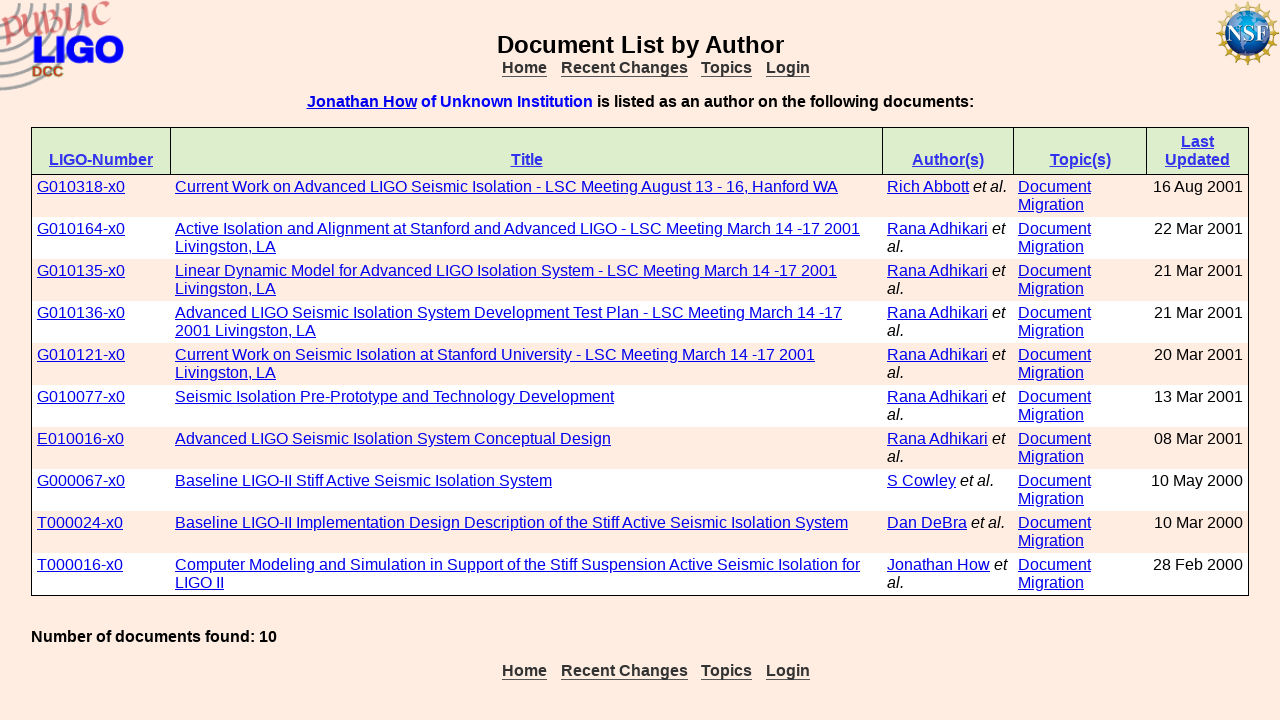

--- FILE ---
content_type: text/html; charset=ISO-8859-1
request_url: https://dcc-llo.ligo.org/cgi-bin/DocDB/ListBy?authorid=2682
body_size: 2311
content:
<!DOCTYPE html PUBLIC "-//W3C//DTD XHTML 1.1//EN"
          "http://www.w3.org/TR/xhtml11/DTD/xhtml11.dtd">
<html>
   <head>
<script>var serverStatusUrl = '/cgi-bin/DocDB/serverstatus.sh'</script>
<script>var HOME_MAX_DOCS = 500</script>
<script src='https://cdnjs.cloudflare.com/ajax/libs/mathjax/2.7.5/MathJax.js?config=TeX-MML-AM_CHTML' async></script><meta http-equiv="Content-Type" content="text/html; charset=ISO-8859-1" />
<title>Document List by Author</title>
<!-- 
	file_root: /usr1/www/html/public/
	document_root: /usr1/www/html/public/
	 -->
<link rel="stylesheet" href="/public/Static/css/DocDB.css" type="text/css" />
<!--[if IE]>
<link rel="stylesheet" href="/public/Static/css/DocDB_IE.css" type="text/css" />
<![endif]-->
<link rel="stylesheet" href="/public/Static/css/DocDB.css" type="text/css" />
<!--[if IE]>
<link rel="stylesheet" href="/public/Static/css/DocDB_IE.css" type="text/css" />
<![endif]-->
<link rel="stylesheet" href="/public/Static/css/LIGODocDB.css" type="text/css" />
<link rel="stylesheet" href="/public/Static/css/LIGODocDB.css" type="text/css" />
<script type="text/javascript" src="/public/Static/js/serverstatus.js?DocDBVersion=3.5.2"></script>
<script type="text/javascript" src="/public/Static/js/PopUps.js?DocDBVersion=3.5.2"></script>
<script type="text/javascript" src="/public/Static/js/Throttle.js?DocDBVersion=3.5.2"></script>
<script type="text/javascript" src="/public/Static/js/prototype.js?DocDBVersion=3.5.2"></script>
<script type="text/javascript" src="/public/Static/js/prototype_sorttable.js?DocDBVersion=3.5.2"></script>
</head>
<body class="Normal" onLoad="
         if (typeof(addAuthorBlurEvent) !== 'undefined') {
            addAuthorBlurEvent();
            AUTHORLIST_STATE = 'dontpaste';
         }

         if (typeof(window.Prototype) !== 'undefined') {
            if (typeof(observeSigDivs) !== 'undefined') {
               getRemoteUser();
               if ($('signatures')) {
                  $('signatures').insert(SIG);
                  observeSigDivs();
                  getSignerList();
               }
               if ($('signoffs')) {
                  stuffGetSigs(DOCREVID);
               }
            }

            if ($('documentadd')) {
               DOCUMENTADD_LOADSTATE = $('documentadd').serialize();
            }
   }
         startServerStatus(900000);
      ">
<h1 id=title>Document&nbsp;List&nbsp;by&nbsp;Author</h1>
<div class="DocDBNavBar">
<div id=serverstatus class=serverstatus></div>
<ul class=topnav>
<li><a href="https://dcc-llo.ligo.org/cgi-bin/DocDB/DocumentDatabase">Home</a>
<li><a href="https://dcc-llo.ligo.org/cgi-bin/DocDB/ListBy?days=2&maxdocs=500">Recent Changes</a>
<li><a href="https://dcc-llo.ligo.org/cgi-bin/DocDB/ListTopics">Topics</a>
<li><a href="https://dcc-llo.ligo.org/cgi-bin/private/DocDB/DocumentDatabase">Login</a>
</ul>
</div>
<h4><span class="Highlight"><a href="https://dcc-llo.ligo.org/cgi-bin/DocDB/ListBy?authorid=2682" title="Unknown Institution">Jonathan How</a> of Unknown Institution</span>
                is listed as an author on the following documents:</h4><p/>
<table class="Alternating DocumentList sortable">
<thead><tr>
<th class="Docid"><span class=slink title="Click To Sort By Docid">LIGO-Number</span></th>
<th class="Title"><span class=slink title="Click To Sort By Title">Title</span></th>
<th class="Author"><span class=slink title="Click To Sort By Author">Author(s)</span></th>
<th class="Topics"><span class=slink title="Click To Sort By Topics">Topic(s)</span></th>
<th class="Updated" sort="date"><span class=slink title="Click To Sort By Updated">Last Updated</span></th>
</tr></thead>
<tr>
<td class="Docid"><a href="/LIGO-G010318/public" title="LIGO-G010318-x0">G010318-x0</a></td>
<td class="Title"><a href="/LIGO-G010318/public" title="LIGO-G010318-x0">Current Work on Advanced LIGO Seismic Isolation - LSC Meeting August 13 - 16, Hanford WA</a></td>
<td class="Author"><a href="https://dcc-llo.ligo.org/cgi-bin/DocDB/ListBy?authorid=259" title="LIGO - California Institute of Technology">Rich Abbott</a> <i>et al.</i></td>
<td class="Topics"><a href="https://dcc-llo.ligo.org/cgi-bin/DocDB/ListBy?topicid=72" title="Document Migration from the old DCC">Document Migration</a><br/>
</td>
<td class="Updated">16 Aug 2001</td>
</tr>
<tr class="alt">
<td class="Docid"><a href="/LIGO-G010164/public" title="LIGO-G010164-x0">G010164-x0</a></td>
<td class="Title"><a href="/LIGO-G010164/public" title="LIGO-G010164-x0">Active Isolation and Alignment at Stanford and Advanced LIGO - LSC Meeting March 14 -17 2001 Livingston, LA</a></td>
<td class="Author"><a href="https://dcc-llo.ligo.org/cgi-bin/DocDB/ListBy?authorid=260" title="LIGO - California Institute of Technology">Rana Adhikari</a> <i>et al.</i></td>
<td class="Topics"><a href="https://dcc-llo.ligo.org/cgi-bin/DocDB/ListBy?topicid=72" title="Document Migration from the old DCC">Document Migration</a><br/>
</td>
<td class="Updated">22 Mar 2001</td>
</tr>
<tr>
<td class="Docid"><a href="/LIGO-G010135/public" title="LIGO-G010135-x0">G010135-x0</a></td>
<td class="Title"><a href="/LIGO-G010135/public" title="LIGO-G010135-x0">Linear Dynamic Model for Advanced LIGO Isolation System - LSC Meeting March 14 -17 2001 Livingston, LA</a></td>
<td class="Author"><a href="https://dcc-llo.ligo.org/cgi-bin/DocDB/ListBy?authorid=260" title="LIGO - California Institute of Technology">Rana Adhikari</a> <i>et al.</i></td>
<td class="Topics"><a href="https://dcc-llo.ligo.org/cgi-bin/DocDB/ListBy?topicid=72" title="Document Migration from the old DCC">Document Migration</a><br/>
</td>
<td class="Updated">21 Mar 2001</td>
</tr>
<tr class="alt">
<td class="Docid"><a href="/LIGO-G010136/public" title="LIGO-G010136-x0">G010136-x0</a></td>
<td class="Title"><a href="/LIGO-G010136/public" title="LIGO-G010136-x0">Advanced LIGO Seismic Isolation System Development Test Plan - LSC Meeting March 14 -17 2001 Livingston, LA</a></td>
<td class="Author"><a href="https://dcc-llo.ligo.org/cgi-bin/DocDB/ListBy?authorid=260" title="LIGO - California Institute of Technology">Rana Adhikari</a> <i>et al.</i></td>
<td class="Topics"><a href="https://dcc-llo.ligo.org/cgi-bin/DocDB/ListBy?topicid=72" title="Document Migration from the old DCC">Document Migration</a><br/>
</td>
<td class="Updated">21 Mar 2001</td>
</tr>
<tr>
<td class="Docid"><a href="/LIGO-G010121/public" title="LIGO-G010121-x0">G010121-x0</a></td>
<td class="Title"><a href="/LIGO-G010121/public" title="LIGO-G010121-x0">Current Work on Seismic Isolation at Stanford University - LSC Meeting March 14 -17 2001 Livingston, LA</a></td>
<td class="Author"><a href="https://dcc-llo.ligo.org/cgi-bin/DocDB/ListBy?authorid=260" title="LIGO - California Institute of Technology">Rana Adhikari</a> <i>et al.</i></td>
<td class="Topics"><a href="https://dcc-llo.ligo.org/cgi-bin/DocDB/ListBy?topicid=72" title="Document Migration from the old DCC">Document Migration</a><br/>
</td>
<td class="Updated">20 Mar 2001</td>
</tr>
<tr class="alt">
<td class="Docid"><a href="/LIGO-G010077/public" title="LIGO-G010077-x0">G010077-x0</a></td>
<td class="Title"><a href="/LIGO-G010077/public" title="LIGO-G010077-x0">Seismic Isolation Pre-Prototype and Technology Development</a></td>
<td class="Author"><a href="https://dcc-llo.ligo.org/cgi-bin/DocDB/ListBy?authorid=260" title="LIGO - California Institute of Technology">Rana Adhikari</a> <i>et al.</i></td>
<td class="Topics"><a href="https://dcc-llo.ligo.org/cgi-bin/DocDB/ListBy?topicid=72" title="Document Migration from the old DCC">Document Migration</a><br/>
</td>
<td class="Updated">13 Mar 2001</td>
</tr>
<tr>
<td class="Docid"><a href="/LIGO-E010016/public" title="LIGO-E010016-x0">E010016-x0</a></td>
<td class="Title"><a href="/LIGO-E010016/public" title="LIGO-E010016-x0">Advanced LIGO Seismic Isolation System Conceptual Design</a></td>
<td class="Author"><a href="https://dcc-llo.ligo.org/cgi-bin/DocDB/ListBy?authorid=260" title="LIGO - California Institute of Technology">Rana Adhikari</a> <i>et al.</i></td>
<td class="Topics"><a href="https://dcc-llo.ligo.org/cgi-bin/DocDB/ListBy?topicid=72" title="Document Migration from the old DCC">Document Migration</a><br/>
</td>
<td class="Updated">08 Mar 2001</td>
</tr>
<tr class="alt">
<td class="Docid"><a href="/LIGO-G000067/public" title="LIGO-G000067-x0">G000067-x0</a></td>
<td class="Title"><a href="/LIGO-G000067/public" title="LIGO-G000067-x0">Baseline LIGO-II Stiff Active Seismic Isolation System</a></td>
<td class="Author"><a href="https://dcc-llo.ligo.org/cgi-bin/DocDB/ListBy?authorid=1924" title="Unknown Institution">S Cowley</a> <i>et al.</i></td>
<td class="Topics"><a href="https://dcc-llo.ligo.org/cgi-bin/DocDB/ListBy?topicid=72" title="Document Migration from the old DCC">Document Migration</a><br/>
</td>
<td class="Updated">10 May 2000</td>
</tr>
<tr>
<td class="Docid"><a href="/LIGO-T000024/public" title="LIGO-T000024-x0">T000024-x0</a></td>
<td class="Title"><a href="/LIGO-T000024/public" title="LIGO-T000024-x0">Baseline LIGO-II Implementation Design Description of the Stiff Active Seismic Isolation System</a></td>
<td class="Author"><a href="https://dcc-llo.ligo.org/cgi-bin/DocDB/ListBy?authorid=508" title="Stanford University">Dan DeBra</a> <i>et al.</i></td>
<td class="Topics"><a href="https://dcc-llo.ligo.org/cgi-bin/DocDB/ListBy?topicid=72" title="Document Migration from the old DCC">Document Migration</a><br/>
</td>
<td class="Updated">10 Mar 2000</td>
</tr>
<tr class="alt">
<td class="Docid"><a href="/LIGO-T000016/public" title="LIGO-T000016-x0">T000016-x0</a></td>
<td class="Title"><a href="/LIGO-T000016/public" title="LIGO-T000016-x0">Computer Modeling and Simulation in Support of the Stiff Suspension Active Seismic Isolation for LIGO II</a></td>
<td class="Author"><a href="https://dcc-llo.ligo.org/cgi-bin/DocDB/ListBy?authorid=2682" title="Unknown Institution">Jonathan How</a> <i>et al.</i></td>
<td class="Topics"><a href="https://dcc-llo.ligo.org/cgi-bin/DocDB/ListBy?topicid=72" title="Document Migration from the old DCC">Document Migration</a><br/>
</td>
<td class="Updated">28 Feb 2000</td>
</tr>
</table>
<p>
<b> Number of documents found: 10</b>
</p>
<div class="DocDBNavBar">
<div id=serverstatus class=serverstatus></div>
<ul class=topnav>
<li><a href="https://dcc-llo.ligo.org/cgi-bin/DocDB/DocumentDatabase">Home</a>
<li><a href="https://dcc-llo.ligo.org/cgi-bin/DocDB/ListBy?days=2&maxdocs=500">Recent Changes</a>
<li><a href="https://dcc-llo.ligo.org/cgi-bin/DocDB/ListTopics">Topics</a>
<li><a href="https://dcc-llo.ligo.org/cgi-bin/private/DocDB/DocumentDatabase">Login</a>
</ul>
</div>
<br><p style="clear:left"><small>
<a href="https://dcc-llo.ligo.org//wiki/index.php/Main_Page">DCC</a> <a href="/login/news.shtml">Version 3.5.2</a>, contact 
<i>
<a href="mailto:dcc-help@ligo.org">DCC Help</a>
</i>
</small><br/>

<footer class="NSFFooter">

The LIGO Laboratory is supported by the National Science Foundation and operated jointly by Caltech and MIT. Any opinions, findings and conclusions or recommendations expressed in this material do not necessarily reflect the views of the National Science Foundation.
</footer>
</body></html>
